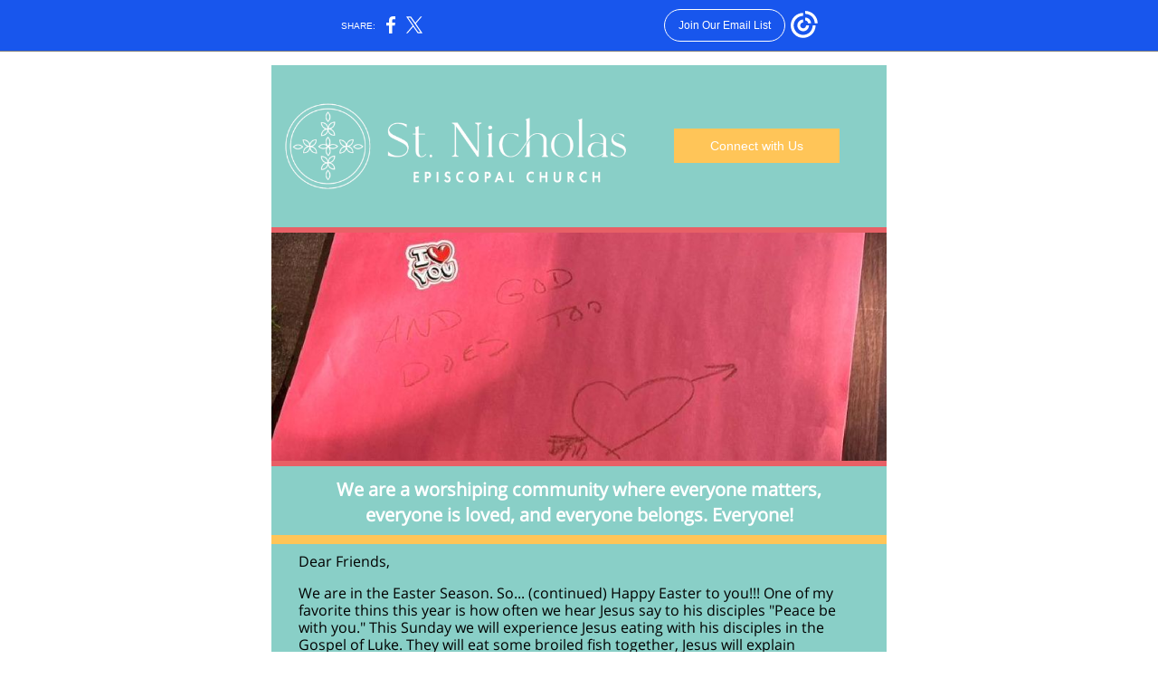

--- FILE ---
content_type: text/html; charset=utf-8
request_url: https://myemail-api.constantcontact.com/St--Nick-News---April-11--2024.html?soid=1133951845965&aid=dzk56GChEnk
body_size: 11138
content:
<!DOCTYPE html><html xmlns:fb="https://www.facebook.com/2008/fbml" lang="en-US"><head><meta property="og:title" content="St. Nick News - April 11, 2024"><meta property="og:site_name" content="St. Nicholas Episcopal Church"><meta property="og:type" content="article"><meta property="og:image" content="https://files.constantcontact.com/d460cc40801/92e02323-aa66-413b-b6cf-b5f46c1e9002.png"><meta property="og:image" content="https://files.constantcontact.com/d460cc40801/d0c7224e-0ea8-4c6a-a0fe-e778fd6a2cc7.jpg"><meta property="og:image" content="https://files.constantcontact.com/d460cc40801/f65d994b-73c6-48c9-9481-7736fb5566b4.jpg"><meta property="og:image" content="https://files.constantcontact.com/d460cc40801/6aa17ee4-6923-4eb9-8644-412951d59d9e.jpg"><meta property="og:image" content="https://files.constantcontact.com/d460cc40801/0e089caf-3bd7-407c-b2af-d300dfdd6666.jpg"><meta property="og:image" content="https://files.constantcontact.com/d460cc40801/5c5c4580-d44d-4b15-846b-4bad361547f7.jpg"><meta property="og:image" content="https://files.constantcontact.com/d460cc40801/ed895dc2-f540-4e57-9b22-a921c7d06f31.jpg"><meta property="og:image" content="https://files.constantcontact.com/d460cc40801/cc5e7acd-3cc7-4b33-9299-0beca94daf1d.jpg"><meta property="og:image" content="https://files.constantcontact.com/d460cc40801/a195807d-6f97-4596-969b-b440e7be2b52.png"><meta property="og:image" content="https://files.constantcontact.com/d460cc40801/16e2a808-3b06-4c52-9a38-be0fc4b214f2.jpg"><meta property="og:image" content="https://files.constantcontact.com/d460cc40801/838ef362-6bd0-4501-a37d-fbfbd5d6ac11.png"><meta property="og:image" content="https://files.constantcontact.com/d460cc40801/cf965095-33a6-4d50-90ba-9dd5a042a7a6.png"><meta property="og:image" content="https://files.constantcontact.com/d460cc40801/558c995b-46e3-4d3a-953e-0e80d829f4bc.png"><meta property="og:image" content="https://files.constantcontact.com/d460cc40801/6a3632a6-eb09-490e-a0a7-0091e5e70c71.png"><meta property="og:image" content="https://files.constantcontact.com/d460cc40801/8f9f2fb2-4193-43cc-88fa-6e6942b9a809.png"><meta property="og:image" content="https://files.constantcontact.com/d460cc40801/58f2f795-b69b-47ab-9fe0-3e10f4742fed.png"><meta property="og:image" content="https://files.constantcontact.com/d460cc40801/f6940d9c-ca60-4e16-b168-3f0736e8eb0f.png"><meta property="og:image" content="https://files.constantcontact.com/d460cc40801/7c08a86c-9597-4e03-8161-0daaff6dcb49.png"><meta property="og:image" content="https://files.constantcontact.com/d460cc40801/5e5fe1fa-8d73-484f-8e2d-c56f6c81b3a0.png"><meta property="og:image" content="https://files.constantcontact.com/d460cc40801/75beb8c7-03c9-4962-8e63-e89a0f45fbd3.jpg"><meta property="og:image" content="https://files.constantcontact.com/d460cc40801/57a1aaaa-1d01-4652-a157-21dfb7f98622.jpg"><meta property="og:image" content="https://files.constantcontact.com/d460cc40801/01b63a58-bb95-4c17-893c-a479463451fa.png"><meta property="og:image" content="https://files.constantcontact.com/d460cc40801/0b30099a-f4a4-41dc-9d6c-09a1aecb18c3.jpg"><meta property="og:image" content="https://files.constantcontact.com/d460cc40801/715b079d-8053-46fd-947b-75ec821b14bc.jpg"><meta property="og:image" content="https://files.constantcontact.com/d460cc40801/760408d9-8a3d-4006-bcee-5a9ce8c11d1d.jpg"><meta property="og:image" content="https://files.constantcontact.com/d460cc40801/3853237a-6e9e-46f9-ad33-4a8f53d2e1c7.jpg"><meta property="og:image" content="https://files.constantcontact.com/d460cc40801/5bd7bf8b-ad7c-49de-b5cd-9ba8b37ab991.jpg"><meta property="og:image" content="https://files.constantcontact.com/d460cc40801/81fd3931-09b0-40fc-8df3-2b2a75880b54.jpg"><meta property="og:image" content="https://files.constantcontact.com/d460cc40801/c1d91c5a-6e70-48e4-809b-023773ee3e50.jpg"><meta property="og:image" content="https://files.constantcontact.com/d460cc40801/e451ebca-395c-494a-91fe-4399d80b560d.jpg"><meta property="og:image" content="https://files.constantcontact.com/d460cc40801/41568369-0923-43ef-91f6-765ca9faa62e.jpg"><meta property="og:image" content="https://files.constantcontact.com/d460cc40801/db9bb3f5-64f3-4806-80ed-37e4e1a47583.jpg"><meta property="og:image" content="https://files.constantcontact.com/d460cc40801/6265ecd5-1a15-4e90-a70c-5e9a1c0f4d3b.jpg"><meta property="og:image" content="https://files.constantcontact.com/d460cc40801/05c35b28-0517-4f07-8b73-e96ce04a872b.jpg"><meta property="og:image" content="https://imgssl.constantcontact.com/letters/images/1101116784221/S.gif"><meta property="og:image" content="https://imgssl.constantcontact.com/letters/images/1101116784221/S.gif"><meta property="og:image" content="https://imgssl.constantcontact.com/letters/images/1101116784221/S.gif"><meta property="og:image" content="https://imgssl.constantcontact.com/letters/images/1101116784221/S.gif"><meta property="og:image" content="https://imgssl.constantcontact.com/letters/images/1101116784221/S.gif"><meta property="og:image" content="https://imgssl.constantcontact.com/letters/images/sys/S.gif"><meta property="og:image" content="https://imgssl.constantcontact.com/letters/images/1101116784221/S.gif"><meta property="og:image" content="https://imgssl.constantcontact.com/letters/images/sys/S.gif"><meta property="og:image" content="https://imgssl.constantcontact.com/letters/images/1101116784221/S.gif"><meta property="og:image" content="https://imgssl.constantcontact.com/letters/images/1101116784221/S.gif"><meta property="og:image" content="https://imgssl.constantcontact.com/letters/images/CPE/SocialIcons/circles/circleColor_Facebook.png"><meta property="og:image" content="https://imgssl.constantcontact.com/letters/images/CPE/SocialIcons/circles/circleColor_Twitter.png"><meta property="og:image" content="https://imgssl.constantcontact.com/letters/images/CPE/SocialIcons/circles/circleColor_Instagram.png"><meta property="og:image" content="https://imgssl.constantcontact.com/letters/images/CTCTFooter/Logo_Blue_Orange_2022.png"><meta property="twitter:image" content="https://files.constantcontact.com/d460cc40801/92e02323-aa66-413b-b6cf-b5f46c1e9002.png"><meta property="og:description" content="Easter Season       Connect with Us   We are a worshiping community where everyone matters, everyone is loved, and everyone belongs. Everyone!   Dear Friends, We are in the Easter Season. So... (conti">  <meta http-equiv="Content-Type" content="text/html; charset=utf-8"> <meta name="viewport" content="width=device-width, initial-scale=1, maximum-scale=1">   <style type="text/css" data-premailer="ignore"> 
@media only screen and (max-width:480px) { .footer-main-width { width: 100% !important; }  .footer-mobile-hidden { display: none !important; }  .footer-mobile-hidden { display: none !important; }  .footer-column { display: block !important; }  .footer-mobile-stack { display: block !important; }  .footer-mobile-stack-padding { padding-top: 3px; } } 
/* IE: correctly scale images with w/h attbs */ img { -ms-interpolation-mode: bicubic; } 
.layout { min-width: 100%; } 
table { table-layout: fixed; } .shell_outer-row { table-layout: auto; } 
/* Gmail/Web viewport fix */ u + .body .shell_outer-row { width: 700px; } 
@media screen {  @font-face { font-family: 'Lato'; font-style: normal; font-weight: 400; src: local('Lato Regular'), local('Lato-Regular'), url(https://fonts.gstatic.com/s/lato/v14/S6uyw4BMUTPHjx4wXiWtFCc.woff2) format('woff2'); unicode-range: U+0000-00FF, U+0131, U+0152-0153, U+02C6, U+02DA, U+02DC, U+2000-206F, U+2074, U+20AC, U+2212, U+2215; }  @font-face { font-family: 'Open Sans'; font-style: normal; font-weight: 400; src: local('Open Sans Regular'), local('OpenSans-Regular'), url(https://fonts.gstatic.com/s/opensans/v15/mem8YaGs126MiZpBA-UFVZ0bf8pkAg.woff2) format('woff2'); unicode-range: U+0000-00FF, U+0131, U+0152-0153, U+02C6, U+02DA, U+02DC, U+2000-206F, U+2074, U+20AC, U+2212, U+2215; }  @font-face { font-family: 'Lobster Two'; font-style: normal; font-weight: 400; src: local('Lobster Two'), local('LobsterTwo'), url(https://fonts.gstatic.com/s/lobstertwo/v11/BngMUXZGTXPUvIoyV6yN5-fN5qWr4xCC.woff2) format('woff2'); unicode-range: U+0000-00FF, U+0131, U+0152-0153, U+02C6, U+02DA, U+02DC, U+2000-206F, U+2074, U+20AC, U+2212, U+2215; }  }  /* LIST AND p STYLE OVERRIDES */ .text .text_content-cell p { margin: 0; padding: 0; margin-bottom: 0; } .text .text_content-cell ul, .text .text_content-cell ol { padding: 0; margin: 0 0 0 40px; } .text .text_content-cell li { padding: 0; margin: 0; /* line-height: 1.2; Remove after testing */ } /* Text Link Style Reset */ a { text-decoration: underline; } /* iOS: Autolink styles inherited */ a[x-apple-data-detectors] { text-decoration: underline !important; font-size: inherit !important; font-family: inherit !important; font-weight: inherit !important; line-height: inherit !important; color: inherit !important; } /* FF/Chrome: Smooth font rendering */ .text .text_content-cell { -webkit-font-smoothing: antialiased; -moz-osx-font-smoothing: grayscale; } 
</style> <!--[if gte mso 9]> <style id="ol-styles"> 
/* OUTLOOK-SPECIFIC STYLES */ li { text-indent: -1em; padding: 0; margin: 0; /* line-height: 1.2; Remove after testing */ } ul, ol { padding: 0; margin: 0 0 0 40px; } p { margin: 0; padding: 0; margin-bottom: 0; } 
</style> <![endif]-->  <style>@media only screen and (max-width:480px) {
.button_content-cell {
padding-top: 10px !important; padding-right: 20px !important; padding-bottom: 10px !important; padding-left: 20px !important;
}
.button_border-row .button_content-cell {
padding-top: 10px !important; padding-right: 20px !important; padding-bottom: 10px !important; padding-left: 20px !important;
}
.column .content-padding-horizontal {
padding-left: 20px !important; padding-right: 20px !important;
}
.layout .column .content-padding-horizontal .content-padding-horizontal {
padding-left: 0px !important; padding-right: 0px !important;
}
.layout .column .content-padding-horizontal .block-wrapper_border-row .content-padding-horizontal {
padding-left: 20px !important; padding-right: 20px !important;
}
.dataTable {
overflow: auto !important;
}
.dataTable .dataTable_content {
width: auto !important;
}
.image--mobile-scale .image_container img {
width: auto !important;
}
.image--mobile-center .image_container img {
margin-left: auto !important; margin-right: auto !important;
}
.image.image--float-left {
float: none !important;
}
.image.image--float-right {
float: none !important;
}
.layout-margin .layout-margin_cell {
padding: 0px 20px !important;
}
.layout-margin--uniform .layout-margin_cell {
padding: 20px 20px !important;
}
.scale {
width: 100% !important;
}
.stack {
display: block !important; box-sizing: border-box;
}
.hide {
display: none !important;
}
u + .body .shell_outer-row {
width: 100% !important;
}
.socialFollow_container {
text-align: center !important;
}
.text .text_content-cell {
font-size: 16px !important;
}
.text .text_content-cell h1 {
font-size: 24px !important;
}
.text .text_content-cell h2 {
font-size: 20px !important;
}
.text .text_content-cell h3 {
font-size: 20px !important;
}
.text--sectionHeading .text_content-cell {
font-size: 24px !important;
}
.text--heading .text_content-cell {
font-size: 24px !important;
}
.text--feature .text_content-cell h2 {
font-size: 20px !important;
}
.text--articleHeading .text_content-cell {
font-size: 20px !important;
}
.text--article .text_content-cell h3 {
font-size: 20px !important;
}
.text--featureHeading .text_content-cell {
font-size: 20px !important;
}
.text--feature .text_content-cell h3 {
font-size: 20px !important;
}
.text--dataTable .text_content-cell .dataTable .dataTable_content-cell {
font-size: 12px !important;
}
.text--dataTable .text_content-cell .dataTable th.dataTable_content-cell {
font-size: px !important;
}
}
</style>
<title>St. Nick News - April 11, 2024</title><script type="text/javascript">
var __plink_targets = {
"linkedin.post": "https://s.rs6.net/t?sid=1133951845965&e=dzk56GChEnk&c=4&r=1",
"addthis.share": "https://s.rs6.net/t?sid=1133951845965&e=dzk56GChEnk&c=5&r=1",
"facebook.like": "https://s.rs6.net/t?sid=1133951845965&e=dzk56GChEnk&c=2&r=0",
"twitter.tweet": "https://s.rs6.net/t?sid=1133951845965&e=dzk56GChEnk&c=3&r=1",
"x.tweet": "https://s.rs6.net/t?sid=1133951845965&e=dzk56GChEnk&c=3&r=1",
"facebook.share": "https://s.rs6.net/t?sid=1133951845965&e=dzk56GChEnk&c=1&r=1",
"facebook.send": "https://s.rs6.net/t?sid=1133951845965&e=dzk56GChEnk&c=6&r=0",
"permalink.view": "https://s.rs6.net/t?sid=1133951845965&e=dzk56GChEnk&c=0&r=0"
};
</script>
<script type="text/javascript" src="https://myemail-op.constantcontact.com/page/js/campaignPage.js?soid=nsbymcabb&visitorHost=https%3A%2F%2Fvisitor.constantcontact.com&pageName=St.%20Nick%20News%20-%20April%2011%2C%202024"></script>
</head> <body class="body template template--en-US" data-template-version="1.38.0" data-canonical-name="CPE-PT16201" lang="en-US" align="center" style="-ms-text-size-adjust: 100%; -webkit-text-size-adjust: 100%; min-width: 100%; width: 100%; margin: 0px; padding: 0px;"> <div id="preheader" style="color: transparent; display: none; font-size: 1px; line-height: 1px; max-height: 0px; max-width: 0px; opacity: 0; overflow: hidden;"><span data-entity-ref="preheader">Easter Season</span></div> <div id="tracking-image" style="color: transparent; display: none; font-size: 1px; line-height: 1px; max-height: 0px; max-width: 0px; opacity: 0; overflow: hidden;"></div> <div class="shell" lang="en-US" style="background-color: #FFFFFF;">  <table class="shell_panel-row" width="100%" border="0" cellpadding="0" cellspacing="0" style="background-color: #FFFFFF;" bgcolor="#FFFFFF"> <tbody><tr class=""> <td class="shell_panel-cell" style="" align="center" valign="top"> <table class="shell_width-row scale" style="width: 700px;" align="center" border="0" cellpadding="0" cellspacing="0"> <tbody><tr> <td class="shell_width-cell" style="padding: 15px 10px;" align="center" valign="top"> <table class="shell_content-row" width="100%" align="center" border="0" cellpadding="0" cellspacing="0"> <tbody><tr> <td class="shell_content-cell" style="border-radius: 0px; background-color: #FFFFFF; padding: 0; border: 0px solid #e85f65;" align="center" valign="top" bgcolor="#FFFFFF"> <table class="layout layout--1-column" style="table-layout: fixed;" width="100%" border="0" cellpadding="0" cellspacing="0"> <tbody><tr></tr> </tbody></table> <table class="layout layout--2-column" style="background-color: #89CFC7; table-layout: fixed;" width="100%" border="0" cellpadding="0" cellspacing="0" bgcolor="#89CFC7"> <tbody><tr> <td class="column column--1 scale stack" style="width: 60%;" align="center" valign="top">
<div class="spacer" style="line-height: 30px; height: 30px;"> </div>
<table class="image image--padding-vertical image--mobile-scale image--mobile-center" width="100%" border="0" cellpadding="0" cellspacing="0"> <tbody><tr> <td class="image_container" align="center" valign="top" style="padding-top: 10px; padding-bottom: 10px;"> <a href="https://stnickshillcountry.org/" data-trackable="true"><img data-image-content="" class="image_content" width="381" src="https://files.constantcontact.com/d460cc40801/92e02323-aa66-413b-b6cf-b5f46c1e9002.png" alt="" style="display: block; height: auto; max-width: 100%;"></a> </td> </tr> </tbody></table> <div class="spacer" style="height: 30px; line-height: 30px;"> </div>
</td>  <td class="column column--2 scale stack" style="width: 40%;" align="center" valign="top">
<div class="spacer" style="line-height: 60px; height: 60px;"> </div> <table class="button button--padding-vertical" width="100%" border="0" cellpadding="0" cellspacing="0" style="table-layout: fixed;"> <tbody><tr> <td class="button_container content-padding-horizontal" align="center" style="padding: 10px 30px 10px 15px;">    <table class="button_content-row" style="background-color: #FFC558; width: inherit; border-radius: 0px; border-spacing: 0; border: none;" border="0" cellpadding="0" cellspacing="0" bgcolor="#FFC558"> <tbody><tr> <td class="button_content-cell" style="padding: 10px 40px;" align="center"> <a class="button_link" href="https://stnickshillcountry.org/connect/" target="_blank" data-trackable="true" style="color: #FFFFFF; font-family: Arial,Verdana,Helvetica,sans-serif; font-size: 14px; word-wrap: break-word; text-decoration: none;">Connect with Us</a> </td> </tr> </tbody></table>    </td> </tr> </tbody></table>   <div class="spacer" style="line-height: 10px; height: 10px;"> </div>
</td> </tr> </tbody></table> <table class="layout layout--1-column" style="background-color: #004048; table-layout: fixed;" width="100%" border="0" cellpadding="0" cellspacing="0" bgcolor="#004048"> <tbody><tr> <td class="column column--1 scale stack" style="width: 100%;" align="center" valign="top">
<table class="divider" width="100%" cellpadding="0" cellspacing="0" border="0"> <tbody><tr> <td class="divider_container" style="padding-top: 0px; padding-bottom: 0px;" width="100%" align="center" valign="top"> <table class="divider_content-row" style="width: 100%; height: 1px;" cellpadding="0" cellspacing="0" border="0"> <tbody><tr> <td class="divider_content-cell" style="padding-bottom: 5px; height: 1px; line-height: 1px; background-color: #E86066; border-bottom-width: 0px;" height="1" align="center" bgcolor="#E86066"> <img alt="" width="5" height="1" border="0" hspace="0" vspace="0" src="https://imgssl.constantcontact.com/letters/images/1101116784221/S.gif" style="display: block; height: 1px; width: 5px;"> </td> </tr> </tbody></table> </td> </tr> </tbody></table> </td> </tr> </tbody></table> <table class="layout layout--1-column" style="background-color: #E85F65; table-layout: fixed;" width="100%" border="0" cellpadding="0" cellspacing="0" bgcolor="#E85F65"> <tbody><tr> <td class="column column--1 scale stack" style="width: 100%;" align="center" valign="top">
<table class="image image--mobile-scale image--mobile-center" width="100%" border="0" cellpadding="0" cellspacing="0"> <tbody><tr> <td class="image_container" align="center" valign="top"> <a href="https://stnickshillcountry.org/" data-trackable="true"><img data-image-content="" class="image_content" width="680" src="https://files.constantcontact.com/d460cc40801/d0c7224e-0ea8-4c6a-a0fe-e778fd6a2cc7.jpg" alt="" style="display: block; height: auto; max-width: 100%;"></a> </td> </tr> </tbody></table> </td> </tr> </tbody></table> <table class="layout layout--1-column" style="table-layout: fixed;" width="100%" border="0" cellpadding="0" cellspacing="0"> <tbody><tr> <td class="column column--1 scale stack" style="width: 100%;" align="center" valign="top">
<table class="divider" width="100%" cellpadding="0" cellspacing="0" border="0"> <tbody><tr> <td class="divider_container" style="padding-top: 0px; padding-bottom: 0px;" width="100%" align="center" valign="top"> <table class="divider_content-row" style="width: 100%; height: 1px;" cellpadding="0" cellspacing="0" border="0"> <tbody><tr> <td class="divider_content-cell" style="padding-bottom: 5px; height: 1px; line-height: 1px; background-color: #E86066; border-bottom-width: 0px;" height="1" align="center" bgcolor="#E86066"> <img alt="" width="5" height="1" border="0" hspace="0" vspace="0" src="https://imgssl.constantcontact.com/letters/images/1101116784221/S.gif" style="display: block; height: 1px; width: 5px;"> </td> </tr> </tbody></table> </td> </tr> </tbody></table> </td> </tr> </tbody></table> <table class="layout layout--feature layout--1-column" style="background-color: #89CFC7; table-layout: fixed;" width="100%" border="0" cellpadding="0" cellspacing="0" bgcolor="#89CFC7"> <tbody><tr> <td class="column column--1 scale stack" style="width: 100%;" align="center" valign="top">
<table class="text text--sectionHeading text--padding-vertical" width="100%" border="0" cellpadding="0" cellspacing="0" style="table-layout: fixed;"> <tbody><tr> <td class="text_content-cell content-padding-horizontal" style="text-align: center; font-family: Open Sans,sans-serif; color: #ffffff; font-size: 24px; line-height: 1.2; display: block; word-wrap: break-word; padding: 10px 30px;" align="center" valign="top"><div><div>
<span style="font-size: 20px; font-weight: bold;">We are a worshiping&nbsp;community where everyone matters, everyone is loved, and everyone belongs.</span><span style="font-size: 20px;">&nbsp;</span><span style="font-size: 20px; font-weight: bold;">Everyone!</span>
</div></div></td> </tr> </tbody></table> </td> </tr> </tbody></table> <table class="layout layout--1-column" style="background-color: #FFC558; table-layout: fixed;" width="100%" border="0" cellpadding="0" cellspacing="0" bgcolor="#FFC558"> <tbody><tr> <td class="column column--1 scale stack" style="width: 100%;" align="center" valign="top"><div class="spacer" style="line-height: 10px; height: 10px;"> </div></td> </tr> </tbody></table> <table class="layout layout--1-column" style="table-layout: fixed;" width="100%" border="0" cellpadding="0" cellspacing="0"> <tbody><tr></tr> </tbody></table> <table class="layout layout--1-column" style="background-color: #89CFC7; table-layout: fixed;" width="100%" border="0" cellpadding="0" cellspacing="0" bgcolor="#89CFC7"> <tbody><tr> <td class="column column--1 scale stack" style="width: 100%;" align="center" valign="top">
<table class="text text--padding-vertical" width="100%" border="0" cellpadding="0" cellspacing="0" style="table-layout: fixed;"> <tbody><tr> <td class="text_content-cell content-padding-horizontal" style="line-height: 1.2; text-align: left; font-family: Open Sans,sans-serif; color: #2e2f2f; font-size: 14px; display: block; word-wrap: break-word; padding: 10px 30px;" align="left" valign="top">
<p style="margin: 0;"><span style="font-size: 16px; color: rgb(0, 0, 0); font-family: &quot;Open Sans&quot;, sans-serif;">Dear Friends, </span></p>
<p style="margin: 0;"><br></p>
<p style="margin: 0;"><span style="font-size: 16px; color: rgb(0, 0, 0); font-family: &quot;Open Sans&quot;, sans-serif;">We are in the Easter Season.  So... (continued) Happy Easter to you!!!  One of my favorite thins this year is how often we hear Jesus say to his disciples "Peace be with you."  This Sunday we will experience Jesus eating with his disciples in the Gospel of Luke.  They will eat some broiled fish together, Jesus will explain scriptures to them and he begins his time with them saying, "Peace be with you."  </span></p>
<p style="margin: 0;"><br></p>
<p style="margin: 0;"><span style="font-size: 16px; color: rgb(0, 0, 0); font-family: &quot;Open Sans&quot;, sans-serif;">Jesus often offers peace, reassuring his disciples when they are afraid, facing challenges, or in need of encouragement.  I believe Jesus still shows up today and bids us peace. Just as in the Gospels, it often happens as we gather for meals together.  Sometimes it is an impromptu dinner or lunch with friends where you find yourself laughing and catching up on life.  Jesus shows up in the conversation and your heart is filled with peace because two or three of you are gathered.  </span></p>
<p style="margin: 0;"><br></p>
<p style="margin: 0;"><span style="font-size: 16px; color: rgb(0, 0, 0); font-family: &quot;Open Sans&quot;, sans-serif;">This past week Jesus showed up in a tangible way during Dinner Church.  Dinner Church is our Wednesday night dinner gathering where we come together to have informal prayers and communion in the form of a collective and corporate mea usually around a theme.  All ages come together to set-up,  clean-up, eat, drink, laugh, talk, pray, and play.  This past week our younger members in our community of faith led us in the teacher, prayers, and in helping us make homemade pizzas.  </span></p>
<p style="margin: 0;"><br></p>
<p style="margin: 0;"><span style="font-size: 16px; color: rgb(0, 0, 0); font-family: &quot;Open Sans&quot;, sans-serif;">Through this time together, my eyes were opened in new ways to our scriptures.  I experienced Colossians Chapter three verse 12 through the eyes of our community - </span><span style="font-size: 16px; color: rgb(0, 0, 0); font-family: &quot;Open Sans&quot;, sans-serif; font-style: italic;">T</span><span style="color: rgb(0, 0, 0); font-size: 16px; font-style: italic;">herefore, as God’s chosen people, holy and dearly loved, clothe yourselves with compassion, kindness, humility,&nbsp;gentleness and patience. </span><span style="color: rgb(0, 0, 0); font-size: 16px;">I loved watching our youngsters clothe themselves with kindness and humility as they asked everyone's names and tried to match people with pizza orders. I loved the patience from the folks waiting for their turn to make pizza and for them to cook.  I loved watching our community encourage the kids in their leadership as they made placemats reminding us to love God and led the prayers for dinner. </span></p>
<p style="margin: 0;"><br></p>
<p style="margin: 0;"><span style="color: rgb(0, 0, 0); font-size: 16px;">Surely this was the peace Jesus was sharing.  A space and place where everyone is empowered to be a loving leader.  A space and place where everyone is empowered to be a servant one to another - helping and loving each other with compassion and gentleness.  A space and place where the community comes together to care for one another in such a way that God's presence is known in and through the love of Jesus.  </span></p>
<p style="margin: 0;"><br></p>
<p style="margin: 0;"><span style="color: rgb(0, 0, 0); font-size: 16px;">That is my dream for us at St. Nick's.  That is God's dream for us at St. Nick's.  Our vision is to be a worshiping community - a place and space where... </span></p>
<p style="text-align: center; margin: 0;" align="center"><span style="color: rgb(0, 0, 0); font-size: 16px;">Everyone Matters. </span></p>
<p style="text-align: center; margin: 0;" align="center"><span style="color: rgb(0, 0, 0); font-size: 16px;">Everyone is Loved. </span></p>
<p style="text-align: center; margin: 0;" align="center"><span style="color: rgb(0, 0, 0); font-size: 16px;">Everyone Belongs. </span></p>
<p style="text-align: center; margin: 0;" align="center"><span style="color: rgb(0, 0, 0); font-size: 16px;">and</span></p>
<p style="text-align: center; margin: 0;" align="center"><span style="color: rgb(0, 0, 0); font-size: 16px;">Everyone is Empowered. </span></p>
<p style="margin: 0;"><br></p>
<p style="margin: 0;"><span style="color: rgb(0, 0, 0); font-size: 16px;">I pray that God will open our eyes to the moments when Jesus shows up and bids us peace through one another.  I pray that God will open our eyes to see God's vision alive and thriving here at St. Nicholas through all ages and all God's beloved people. </span></p>
<p style="margin: 0;"><br></p>
<p style="margin: 0;"><span style="color: rgb(0, 0, 0); font-size: 16px;">Thank you for being part of this community - you are making God's vision of peace, joy and love come true. </span></p>
<p style="margin: 0;"><br></p>
<p style="margin: 0;"><span style="font-size: 16px; color: rgb(0, 0, 0); font-family: &quot;Open Sans&quot;, sans-serif;">God’s</span><span style="font-size: 16px; color: rgb(0, 0, 0); font-family: &quot;Open Sans&quot;, sans-serif; font-style: italic;"> </span><span style="font-size: 16px; color: rgb(0, 0, 0); font-family: &quot;Open Sans&quot;, sans-serif;">Peace, Love, and Blessings,</span></p>
<p style="margin: 0;"><span style="font-size: 16px; color: rgb(0, 0, 0); font-style: italic; font-family: &quot;Open Sans&quot;, sans-serif;">Beth+</span></p>
</td> </tr> </tbody></table> </td> </tr> </tbody></table> <table class="layout layout--3-column" style="table-layout: fixed;" width="100%" border="0" cellpadding="0" cellspacing="0"> <tbody><tr> <td class="column column--1 scale stack" style="width: 33%;" align="center" valign="top">
<table class="image image--padding-vertical image--mobile-scale image--mobile-center" width="100%" border="0" cellpadding="0" cellspacing="0"> <tbody><tr> <td class="image_container content-padding-horizontal" align="center" valign="top" style="padding: 10px 0px 10px 30px;"> <img data-image-content="" class="image_content" width="160" src="https://files.constantcontact.com/d460cc40801/f65d994b-73c6-48c9-9481-7736fb5566b4.jpg" alt="" style="display: block; height: auto; max-width: 100%;"> </td> </tr> </tbody></table> </td>  <td class="column column--2 scale stack" style="width: 33%;" align="center" valign="top">
<table class="image image--padding-vertical image--mobile-scale image--mobile-center" width="100%" border="0" cellpadding="0" cellspacing="0"> <tbody><tr> <td class="image_container content-padding-horizontal" align="center" valign="top" style="padding: 10px 15px;"> <img data-image-content="" class="image_content" width="160" src="https://files.constantcontact.com/d460cc40801/6aa17ee4-6923-4eb9-8644-412951d59d9e.jpg" alt="" style="display: block; height: auto; max-width: 100%;"> </td> </tr> </tbody></table> </td>  <td class="column column--3 scale stack" style="width: 33%;" align="center" valign="top">
<table class="image image--padding-vertical image--mobile-scale image--mobile-center" width="100%" border="0" cellpadding="0" cellspacing="0"> <tbody><tr> <td class="image_container content-padding-horizontal" align="center" valign="top" style="padding: 10px 30px 10px 0px;"> <img data-image-content="" class="image_content" width="160" src="https://files.constantcontact.com/d460cc40801/0e089caf-3bd7-407c-b2af-d300dfdd6666.jpg" alt="" style="display: block; height: auto; max-width: 100%;"> </td> </tr> </tbody></table> </td> </tr> </tbody></table> <table class="layout layout--3-column" style="table-layout: fixed;" width="100%" border="0" cellpadding="0" cellspacing="0"> <tbody><tr> <td class="column column--1 scale stack" style="width: 33%;" align="center" valign="top">
<table class="image image--padding-vertical image--mobile-scale image--mobile-center" width="100%" border="0" cellpadding="0" cellspacing="0"> <tbody><tr> <td class="image_container content-padding-horizontal" align="center" valign="top" style="padding: 10px 0px 10px 30px;"> <img data-image-content="" class="image_content" width="160" src="https://files.constantcontact.com/d460cc40801/5c5c4580-d44d-4b15-846b-4bad361547f7.jpg" alt="" style="display: block; height: auto; max-width: 100%;"> </td> </tr> </tbody></table> </td>  <td class="column column--2 scale stack" style="width: 33%;" align="center" valign="top">
<table class="image image--padding-vertical image--mobile-scale image--mobile-center" width="100%" border="0" cellpadding="0" cellspacing="0"> <tbody><tr> <td class="image_container content-padding-horizontal" align="center" valign="top" style="padding: 10px 15px;"> <img data-image-content="" class="image_content" width="160" src="https://files.constantcontact.com/d460cc40801/ed895dc2-f540-4e57-9b22-a921c7d06f31.jpg" alt="" style="display: block; height: auto; max-width: 100%;"> </td> </tr> </tbody></table> </td>  <td class="column column--3 scale stack" style="width: 33%;" align="center" valign="top">
<table class="image image--padding-vertical image--mobile-scale image--mobile-center" width="100%" border="0" cellpadding="0" cellspacing="0"> <tbody><tr> <td class="image_container content-padding-horizontal" align="center" valign="top" style="padding: 10px 30px 10px 0px;"> <img data-image-content="" class="image_content" width="160" src="https://files.constantcontact.com/d460cc40801/cc5e7acd-3cc7-4b33-9299-0beca94daf1d.jpg" alt="" style="display: block; height: auto; max-width: 100%;"> </td> </tr> </tbody></table> </td> </tr> </tbody></table> <table class="layout layout--1-column" style="table-layout: fixed;" width="100%" border="0" cellpadding="0" cellspacing="0"> <tbody><tr> <td class="column column--1 scale stack" style="width: 100%;" align="center" valign="top"><div class="spacer" style="line-height: 10px; height: 10px;"> </div></td> </tr> </tbody></table> <table class="layout layout--1-column" style="table-layout: fixed;" width="100%" border="0" cellpadding="0" cellspacing="0"> <tbody><tr> <td class="column column--1 scale stack" style="width: 100%;" align="center" valign="top">
<table class="divider" width="100%" cellpadding="0" cellspacing="0" border="0"> <tbody><tr> <td class="divider_container" style="padding-top: 0px; padding-bottom: 0px;" width="100%" align="center" valign="top"> <table class="divider_content-row" style="width: 100%; height: 1px;" cellpadding="0" cellspacing="0" border="0"> <tbody><tr> <td class="divider_content-cell" style="padding-bottom: 5px; background-color: #E85F65; height: 1px; line-height: 1px; border-bottom-width: 0px;" height="1" align="center" bgcolor="#E85F65"> <img alt="" width="5" height="1" border="0" hspace="0" vspace="0" src="https://imgssl.constantcontact.com/letters/images/1101116784221/S.gif" style="display: block; height: 1px; width: 5px;"> </td> </tr> </tbody></table> </td> </tr> </tbody></table> </td> </tr> </tbody></table> <table class="layout layout--heading layout--1-column" style="background-color: #004048; table-layout: fixed;" width="100%" border="0" cellpadding="0" cellspacing="0" bgcolor="#004048"> <tbody><tr> <td class="column column--1 scale stack" style="width: 100%;" align="center" valign="top">
<table class="text text--heading text--padding-vertical" width="100%" border="0" cellpadding="0" cellspacing="0" style="table-layout: fixed;"> <tbody><tr> <td class="text_content-cell content-padding-horizontal" style="text-align: center; font-family: Verdana,Geneva,sans-serif; color: #EFAD00; font-size: 24px; line-height: 1.2; display: block; word-wrap: break-word; font-weight: bold; padding: 10px 30px;" align="center" valign="top"><p style="margin: 0;"><span style="color: rgb(255, 255, 255);">This Sunday at St. Nick's</span></p></td> </tr> </tbody></table> </td> </tr> </tbody></table> <table class="layout layout--2-column" style="table-layout: fixed;" width="100%" border="0" cellpadding="0" cellspacing="0"> <tbody><tr> <td class="column column--1 scale stack" style="width: 50%;" align="center" valign="top">
<table class="image image--padding-vertical image--mobile-scale image--mobile-center" width="100%" border="0" cellpadding="0" cellspacing="0"> <tbody><tr> <td class="image_container content-padding-horizontal" align="center" valign="top" style="padding: 10px 15px 10px 30px;"> <img data-image-content="" class="image_content" width="275" src="https://files.constantcontact.com/d460cc40801/a195807d-6f97-4596-969b-b440e7be2b52.png" alt="" style="display: block; height: auto; max-width: 100%;"> </td> </tr> </tbody></table> </td>  <td class="column column--2 scale stack" style="width: 50%;" align="center" valign="top">
<table class="text text--article text--padding-vertical" width="100%" border="0" cellpadding="0" cellspacing="0" style="table-layout: fixed;"> <tbody><tr> <td class="text_content-cell content-padding-horizontal" style="text-align: left; font-family: Open Sans,sans-serif; color: #2e2f2f; font-size: 14px; line-height: 1.2; display: block; word-wrap: break-word; padding: 10px 30px 10px 15px;" align="left" valign="top">
<h3 style="font-family: Verdana,Geneva,sans-serif; color: #EFAD00; font-size: 20px; font-weight: bold; margin: 0;">Sunday Worship</h3>
<p style="margin: 0;"><br></p>
<p style="margin: 0;"><span style="font-size: 18px; font-weight: bold;">8:30am worship - Outdoors (Indoors if weather is bad.)﻿</span></p>
<p style="margin: 0;"><br></p>
<p style="margin: 0;"><span style="font-size: 18px; font-weight: bold;">﻿9:30am worship - in the Sanctuary</span></p>
<p style="margin: 0;"><br></p>
<p style="margin: 0;"><span style="font-size: 18px;">We also live stream at 9:30 to&nbsp;</span><a href="https://www.facebook.com/stnickshillcountry" target="_blank" style="font-size: 18px; color: rgb(232, 96, 102); font-weight: bold; text-decoration: none; font-style: normal;">Facebook</a><span style="font-size: 18px;">,&nbsp;</span><a href="https://www.youtube.com/@st.nicholas9163/streams" target="_blank" style="font-size: 18px; color: rgb(232, 96, 102); font-weight: bold; text-decoration: none; font-style: normal;">Youtube</a><span style="font-size: 18px;">,&nbsp;</span><a href="https://www.twitch.tv/stnickshillcountry" target="_blank" style="font-size: 18px; color: rgb(232, 96, 102); font-weight: bold; text-decoration: none; font-style: normal;">Twitch</a><span style="font-size: 18px;">, and&nbsp;</span><a href="https://stnickshillcountry.org/worship/" target="_blank" style="font-size: 18px; color: rgb(232, 96, 102); font-weight: bold; text-decoration: none; font-style: normal;">stnickshillcountry.org</a><span style="font-size: 18px;">.</span></p>
</td> </tr> </tbody></table> </td> </tr> </tbody></table> <table class="layout layout--1-column" style="background-color: #F4F4F4; table-layout: fixed;" width="100%" border="0" cellpadding="0" cellspacing="0" bgcolor="#F4F4F4"> <tbody><tr> <td class="column column--1 scale stack" style="width: 100%;" align="center" valign="top">
<table class="text text--padding-vertical" width="100%" border="0" cellpadding="0" cellspacing="0" style="table-layout: fixed;"> <tbody><tr> <td class="text_content-cell content-padding-horizontal" style="text-align: left; font-family: Open Sans,sans-serif; color: #2e2f2f; font-size: 14px; line-height: 1.2; display: block; word-wrap: break-word; padding: 10px 30px;" align="left" valign="top">
<p style="margin: 0;"><span style="font-size: 18px; color: rgb(232, 95, 101); font-weight: bold;">Sunday, April 14: Third Sunday of Easter</span></p>
<p style="margin: 0;"><br></p>
<p style="margin: 0;"><a href="https://www.episcopalchurch.org/lectionary/easter-3b/" target="_blank" style="font-size: 16px; color: rgb(255, 176, 20); font-weight: bold; text-decoration: none; font-style: normal;">Sunday Scriptures (click here for full scripture readings)</a><span style="font-size: 16px; color: rgb(255, 176, 20); font-weight: bold;">:</span><span style="font-size: 16px; color: rgb(0, 102, 115); font-weight: bold;"> Acts 3:12-19; Psalm 4; 1 John 3:1-7; Luke 24:36b-48</span></p>
<p style="margin: 0;"><br></p>
<p style="margin: 0;"><span style="font-size: 16px; color: rgb(0, 92, 103); font-style: italic; font-weight: bold;">Collect for the 3rd Sunday of Easter: </span></p>
<p style="margin: 0;"><span style="font-size: 16px; color: rgb(0, 92, 103);">O God, whose blessed Son made himself known to his disciples in the breaking of bread: Open the eyes of our faith, that we may behold him in all his redeeming work; who lives and reigns with you, in the unity of the Holy Spirit, one God, now and for ever. </span><span style="font-size: 16px; color: rgb(0, 92, 103); font-weight: bold; font-family: &quot;Open Sans&quot;, sans-serif; font-style: italic;">Amen</span></p>
</td> </tr> </tbody></table> </td> </tr> </tbody></table> <table class="layout layout--1-column" style="table-layout: fixed;" width="100%" border="0" cellpadding="0" cellspacing="0"> <tbody><tr> <td class="column column--1 scale stack" style="width: 100%;" align="center" valign="top"><div class="spacer" style="line-height: 10px; height: 10px;"> </div></td> </tr> </tbody></table> <table class="layout layout--1-column" style="table-layout: fixed;" width="100%" border="0" cellpadding="0" cellspacing="0"> <tbody><tr> <td class="column column--1 scale stack" style="width: 100%;" align="center" valign="top">
<table class="divider" width="100%" cellpadding="0" cellspacing="0" border="0"> <tbody><tr> <td class="divider_container" style="padding-top: 0px; padding-bottom: 0px;" width="100%" align="center" valign="top"> <table class="divider_content-row" style="width: 100%; height: 1px;" cellpadding="0" cellspacing="0" border="0"> <tbody><tr> <td class="divider_content-cell" style="padding-bottom: 5px; background-color: #E85F65; height: 1px; line-height: 1px; border-bottom-width: 0px;" height="1" align="center" bgcolor="#E85F65"> <img alt="" width="5" height="1" border="0" hspace="0" vspace="0" src="https://imgssl.constantcontact.com/letters/images/1101116784221/S.gif" style="display: block; height: 1px; width: 5px;"> </td> </tr> </tbody></table> </td> </tr> </tbody></table> </td> </tr> </tbody></table> <table class="layout layout--1-column" style="background-color: #004048; table-layout: fixed;" width="100%" border="0" cellpadding="0" cellspacing="0" bgcolor="#004048"> <tbody><tr> <td class="column column--1 scale stack" style="width: 100%;" align="center" valign="top">
<table class="text text--heading text--padding-vertical" width="100%" border="0" cellpadding="0" cellspacing="0" style="table-layout: fixed;"> <tbody><tr> <td class="text_content-cell content-padding-horizontal" style="text-align: center; font-family: Verdana,Geneva,sans-serif; color: #EFAD00; font-size: 24px; line-height: 1.2; display: block; word-wrap: break-word; font-weight: bold; padding: 10px 30px;" align="center" valign="top"><p style="margin: 0;"><span style="color: rgb(255, 255, 255);">This Week</span></p></td> </tr> </tbody></table> </td> </tr> </tbody></table> <table class="layout layout--3-column" style="table-layout: fixed;" width="100%" border="0" cellpadding="0" cellspacing="0"> <tbody><tr> <td class="column column--1 scale stack" style="width: 33%;" align="center" valign="top">
<table class="image image--padding-vertical image--mobile-scale image--mobile-center" width="100%" border="0" cellpadding="0" cellspacing="0"> <tbody><tr> <td class="image_container content-padding-horizontal" align="center" valign="top" style="padding: 10px 0px 10px 30px;"> <img data-image-content="" class="image_content" width="197" src="https://files.constantcontact.com/d460cc40801/16e2a808-3b06-4c52-9a38-be0fc4b214f2.jpg" alt="" style="display: block; height: auto; max-width: 100%;"> </td> </tr> </tbody></table> <table class="image image--padding-vertical image--mobile-scale image--mobile-center" width="100%" border="0" cellpadding="0" cellspacing="0"> <tbody><tr> <td class="image_container content-padding-horizontal" align="center" valign="top" style="padding: 10px 0px 10px 30px;"> <img data-image-content="" class="image_content" width="197" src="https://files.constantcontact.com/d460cc40801/838ef362-6bd0-4501-a37d-fbfbd5d6ac11.png" alt="" style="display: block; height: auto; max-width: 100%;"> </td> </tr> </tbody></table> </td>  <td class="column column--2 scale stack" style="width: 33%;" align="center" valign="top">
<table class="image image--padding-vertical image--mobile-scale image--mobile-center" width="100%" border="0" cellpadding="0" cellspacing="0"> <tbody><tr> <td class="image_container content-padding-horizontal" align="center" valign="top" style="padding: 10px 15px;"> <img data-image-content="" class="image_content" width="200" src="https://files.constantcontact.com/d460cc40801/cf965095-33a6-4d50-90ba-9dd5a042a7a6.png" alt="" style="display: block; height: auto; max-width: 100%;"> </td> </tr> </tbody></table> <table class="image image--padding-vertical image--mobile-scale image--mobile-center" width="100%" border="0" cellpadding="0" cellspacing="0"> <tbody><tr> <td class="image_container content-padding-horizontal" align="center" valign="top" style="padding: 10px 15px;"> <img data-image-content="" class="image_content" width="200" src="https://files.constantcontact.com/d460cc40801/558c995b-46e3-4d3a-953e-0e80d829f4bc.png" alt="" style="display: block; height: auto; max-width: 100%;"> </td> </tr> </tbody></table> </td>  <td class="column column--3 scale stack" style="width: 33%;" align="center" valign="top">
<table class="image image--padding-vertical image--mobile-scale image--mobile-center" width="100%" border="0" cellpadding="0" cellspacing="0"> <tbody><tr> <td class="image_container content-padding-horizontal" align="center" valign="top" style="padding: 10px 30px 10px 0px;"> <img data-image-content="" class="image_content" width="200" src="https://files.constantcontact.com/d460cc40801/6a3632a6-eb09-490e-a0a7-0091e5e70c71.png" alt="" style="display: block; height: auto; max-width: 100%;"> </td> </tr> </tbody></table> <table class="image image--padding-vertical image--mobile-scale image--mobile-center" width="100%" border="0" cellpadding="0" cellspacing="0"> <tbody><tr> <td class="image_container content-padding-horizontal" align="center" valign="top" style="padding: 10px 30px 10px 0px;"> <img data-image-content="" class="image_content" width="200" src="https://files.constantcontact.com/d460cc40801/8f9f2fb2-4193-43cc-88fa-6e6942b9a809.png" alt="" style="display: block; height: auto; max-width: 100%;"> </td> </tr> </tbody></table> </td> </tr> </tbody></table> <table class="layout layout--3-column" style="table-layout: fixed;" width="100%" border="0" cellpadding="0" cellspacing="0"> <tbody><tr> <td class="column column--1 scale stack" style="width: 33%;" align="center" valign="top">
<table class="image image--padding-vertical image--mobile-scale image--mobile-center" width="100%" border="0" cellpadding="0" cellspacing="0"> <tbody><tr> <td class="image_container content-padding-horizontal" align="center" valign="top" style="padding: 10px 0px 10px 30px;"> <img data-image-content="" class="image_content" width="197" src="https://files.constantcontact.com/d460cc40801/58f2f795-b69b-47ab-9fe0-3e10f4742fed.png" alt="" style="display: block; height: auto; max-width: 100%;"> </td> </tr> </tbody></table> </td>  <td class="column column--2 scale stack" style="width: 33%;" align="center" valign="top">
<table class="image image--padding-vertical image--mobile-scale image--mobile-center" width="100%" border="0" cellpadding="0" cellspacing="0"> <tbody><tr> <td class="image_container content-padding-horizontal" align="center" valign="top" style="padding: 10px 15px;"> <img data-image-content="" class="image_content" width="200" src="https://files.constantcontact.com/d460cc40801/f6940d9c-ca60-4e16-b168-3f0736e8eb0f.png" alt="" style="display: block; height: auto; max-width: 100%;"> </td> </tr> </tbody></table> </td>  <td class="column column--3 scale stack" style="width: 33%;" align="center" valign="top">
<table class="image image--padding-vertical image--mobile-scale image--mobile-center" width="100%" border="0" cellpadding="0" cellspacing="0"> <tbody><tr> <td class="image_container content-padding-horizontal" align="center" valign="top" style="padding: 10px 30px 10px 0px;"> <img data-image-content="" class="image_content" width="200" src="https://files.constantcontact.com/d460cc40801/7c08a86c-9597-4e03-8161-0daaff6dcb49.png" alt="" style="display: block; height: auto; max-width: 100%;"> </td> </tr> </tbody></table> </td> </tr> </tbody></table> <table class="layout layout--1-column" style="table-layout: fixed;" width="100%" border="0" cellpadding="0" cellspacing="0"> <tbody><tr> <td class="column column--1 scale stack" style="width: 100%;" align="center" valign="top"><div class="spacer" style="line-height: 10px; height: 10px;"> </div></td> </tr> </tbody></table> <table class="layout layout--1-column" style="table-layout: fixed;" width="100%" border="0" cellpadding="0" cellspacing="0"> <tbody><tr> <td class="column column--1 scale stack" style="width: 100%;" align="center" valign="top">
<table class="divider" width="100%" cellpadding="0" cellspacing="0" border="0"> <tbody><tr> <td class="divider_container" style="padding-top: 0px; padding-bottom: 0px;" width="100%" align="center" valign="top"> <table class="divider_content-row" style="width: 100%; height: 1px;" cellpadding="0" cellspacing="0" border="0"> <tbody><tr> <td class="divider_content-cell" style="padding-bottom: 5px; background-color: #E85F65; height: 1px; line-height: 1px; border-bottom-width: 0px;" height="1" align="center" bgcolor="#E85F65"> <img alt="" width="5" height="1" border="0" hspace="0" vspace="0" src="https://imgssl.constantcontact.com/letters/images/1101116784221/S.gif" style="display: block; height: 1px; width: 5px;"> </td> </tr> </tbody></table> </td> </tr> </tbody></table> </td> </tr> </tbody></table> <table class="layout layout--1-column" style="background-color: #004048; table-layout: fixed;" width="100%" border="0" cellpadding="0" cellspacing="0" bgcolor="#004048"> <tbody><tr> <td class="column column--1 scale stack" style="width: 100%;" align="center" valign="top">
<table class="text text--heading text--padding-vertical" width="100%" border="0" cellpadding="0" cellspacing="0" style="table-layout: fixed;"> <tbody><tr> <td class="text_content-cell content-padding-horizontal" style="text-align: center; font-family: Verdana,Geneva,sans-serif; color: #EFAD00; font-size: 24px; line-height: 1.2; display: block; word-wrap: break-word; font-weight: bold; padding: 10px 30px;" align="center" valign="top"><p style="margin: 0;"><span style="color: rgb(255, 255, 255);">Upcoming Events</span></p></td> </tr> </tbody></table> </td> </tr> </tbody></table> <table class="layout layout--1-column" style="table-layout: fixed;" width="100%" border="0" cellpadding="0" cellspacing="0"> <tbody><tr> <td class="column column--1 scale stack" style="width: 100%;" align="center" valign="top"><div class="spacer" style="line-height: 10px; height: 10px;"> </div></td> </tr> </tbody></table> <table class="layout layout--feature layout--1-column" style="background-color: #E85F65; table-layout: fixed;" width="100%" border="0" cellpadding="0" cellspacing="0" bgcolor="#E85F65"> <tbody><tr> <td class="column column--1 scale stack" style="width: 100%;" align="center" valign="top">
<table class="text text--sectionHeading text--padding-vertical" width="100%" border="0" cellpadding="0" cellspacing="0" style="table-layout: fixed;"> <tbody><tr> <td class="text_content-cell content-padding-horizontal" style="text-align: center; font-family: Open Sans,sans-serif; color: #ffffff; font-size: 24px; line-height: 1.2; display: block; word-wrap: break-word; padding: 10px 30px;" align="center" valign="top"><p style="margin: 0;"><span style="font-weight: bold; font-family: Verdana, Geneva, sans-serif;">Save the Date</span></p></td> </tr> </tbody></table> </td> </tr> </tbody></table> <table class="layout layout--1-column" style="table-layout: fixed;" width="100%" border="0" cellpadding="0" cellspacing="0"> <tbody><tr> <td class="column column--1 scale stack" style="width: 100%;" align="center" valign="top">
<table class="text text--article text--padding-vertical" width="100%" border="0" cellpadding="0" cellspacing="0" style="table-layout: fixed;"> <tbody><tr> <td class="text_content-cell content-padding-horizontal" style="text-align: left; font-family: Open Sans,sans-serif; color: #2e2f2f; font-size: 14px; line-height: 1.2; display: block; word-wrap: break-word; padding: 10px 30px;" align="left" valign="top"><ul>
<li style="font-size: 16px; font-family: &quot;Open Sans&quot;, sans-serif; font-weight: bold;">
<span style="font-size: 16px; font-family: &quot;Open Sans&quot;, sans-serif; font-weight: bold;">April 13th</span><span style="font-size: 16px; font-family: &quot;Open Sans&quot;, sans-serif;"> </span><span style="font-size: 16px; font-family: &quot;Open Sans&quot;, sans-serif; font-weight: normal;">– Church Workday at St. Nick’s from 8am to 11am</span>
</li>
<li style="font-size: 16px; font-family: &quot;Open Sans&quot;, sans-serif; font-weight: bold;">
<span style="font-size: 16px; font-family: &quot;Open Sans&quot;, sans-serif; font-weight: bold;">April 21st</span><span style="font-size: 16px; font-family: &quot;Open Sans&quot;, sans-serif;"> </span><span style="font-size: 16px; font-family: &quot;Open Sans&quot;, sans-serif; font-weight: normal;">- Bishop’s Committee Meeting in the Sunday School Room</span>
</li>
<li style="font-size: 16px; font-family: &quot;Open Sans&quot;, sans-serif; font-weight: bold;">
<span style="font-size: 16px; font-family: &quot;Open Sans&quot;, sans-serif; font-weight: bold;">April 21st</span><span style="font-size: 16px; font-family: &quot;Open Sans&quot;, sans-serif;"> </span><span style="font-size: 16px; font-family: &quot;Open Sans&quot;, sans-serif; font-weight: normal;">– Youth Group in the Sanctuary and Garden Help</span>
</li>
<li style="font-size: 16px; font-weight: bold; font-family: &quot;Open Sans&quot;, sans-serif;">
<span style="font-size: 16px; font-family: &quot;Open Sans&quot;, sans-serif; font-weight: bold;">April 28th</span><span style="font-size: 16px; font-family: &quot;Open Sans&quot;, sans-serif;"> </span><span style="font-size: 16px; font-family: &quot;Open Sans&quot;, sans-serif; font-weight: normal;">– Art Reach Sunday – We are the church collage</span>
</li>
<li style="font-size: 16px; font-family: &quot;Open Sans&quot;, sans-serif; font-weight: bold;">
<span style="font-size: 16px; font-family: &quot;Open Sans&quot;, sans-serif; font-weight: bold;">May 3rd </span><span style="font-size: 16px; font-family: &quot;Open Sans&quot;, sans-serif; font-weight: normal;">- Art in Bloom Fundraiser</span>
</li>
</ul></td> </tr> </tbody></table> </td> </tr> </tbody></table> <table class="layout layout--1-column" style="background-color: #E86066; table-layout: fixed;" width="100%" border="0" cellpadding="0" cellspacing="0" bgcolor="#E86066"> <tbody><tr> <td class="column column--1 scale stack" style="width: 100%;" align="center" valign="top">
<table class="text text--sectionHeading text--padding-vertical" width="100%" border="0" cellpadding="0" cellspacing="0" style="table-layout: fixed;"> <tbody><tr> <td class="text_content-cell content-padding-horizontal" style="text-align: center; font-family: Open Sans,sans-serif; color: #ffffff; font-size: 24px; line-height: 1.2; display: block; word-wrap: break-word; padding: 10px 30px;" align="center" valign="top"><p style="margin: 0;"><span style="font-weight: bold; font-family: Verdana, Geneva, sans-serif;">Art in Bloom Fundraiser</span></p></td> </tr> </tbody></table> </td> </tr> </tbody></table> <table class="layout layout--1-column" style="table-layout: fixed;" width="100%" border="0" cellpadding="0" cellspacing="0"> <tbody><tr> <td class="column column--1 scale stack" style="width: 100%;" align="center" valign="top">
<table class="text text--article text--padding-vertical" width="100%" border="0" cellpadding="0" cellspacing="0" style="table-layout: fixed;"> <tbody><tr> <td class="text_content-cell content-padding-horizontal" style="text-align: left; font-family: Open Sans,sans-serif; color: #2e2f2f; font-size: 14px; line-height: 1.2; display: block; word-wrap: break-word; padding: 10px 30px;" align="left" valign="top">
<table class="image image--float-right scale image--mobile-scale image--mobile-center" align="right" border="0" cellpadding="0" cellspacing="0" style="mso-table-lspace: 5.75pt;"> <tbody><tr> <td class="image_spacer hide" width="15" height="1" align="center" valign="top" style="height: 1px; line-height: 1px; padding: 0px;"> <img alt="" width="15" height="1" border="0" hspace="0" vspace="0" src="https://imgssl.constantcontact.com/letters/images/sys/S.gif"> </td> <td class="image_container scale stack" align="right" valign="" style="padding-top: 0px; padding-bottom: 10px;"> <img data-image-content="" class="image_content" width="243" src="https://files.constantcontact.com/d460cc40801/5e5fe1fa-8d73-484f-8e2d-c56f6c81b3a0.png" alt="" style="display: block; height: auto; max-width: 100%;"> </td> </tr> </tbody></table> <h3 style="font-family: Verdana,Geneva,sans-serif; color: #EFAD00; font-size: 20px; font-weight: bold; margin: 0;">Friday, May 3, 6pm</h3>
<p style="margin: 0;"><br></p>
<p style="margin: 0;"><span style="font-size: 16px; color: rgb(34, 34, 34); font-family: &quot;Open Sans&quot;, sans-serif;">Food, fun, live music, and a silent auction with proceeds going towards the purchase of playground equipment.</span></p>
<p style="margin: 0;"><br></p>
<p style="margin: 0;"><span style="font-size: 16px; color: rgb(34, 34, 34); font-family: &quot;Open Sans&quot;, sans-serif;">We need you to help our silent auction blossom! Use your connections and talents to get St. Nick’s unique items. This year we have two beautiful stained-glass quilts, homemade Anglican rosaries, art work, a monthly supply of homemade  English Muffins, and a birthday party package from Winding Branch Ranch!  Start inviting your friends and neighbors.  And please&nbsp;email Amy Poss with donation information and questions. </span><a href="mailto:amyposs@gmail.com" target="_blank" style="font-size: 16px; color: rgb(232, 96, 102); font-family: &quot;Open Sans&quot;, sans-serif; text-decoration: underline; font-weight: bold; font-style: normal;">amyposs@gmail.com</a></p>
</td> </tr> </tbody></table> </td> </tr> </tbody></table> <table class="layout layout--1-column" style="table-layout: fixed;" width="100%" border="0" cellpadding="0" cellspacing="0"> <tbody><tr> <td class="column column--1 scale stack" style="width: 50%;" align="center" valign="top">
<table class="image image--padding-vertical image--mobile-scale image--mobile-center" width="100%" border="0" cellpadding="0" cellspacing="0"> <tbody><tr> <td class="image_container content-padding-horizontal" align="center" valign="top" style="padding: 10px 30px;"> <img data-image-content="" class="image_content" width="265" src="https://files.constantcontact.com/d460cc40801/75beb8c7-03c9-4962-8e63-e89a0f45fbd3.jpg" alt="" style="display: block; height: auto; max-width: 100%;"> </td> </tr> </tbody></table> </td>  <td class="column column--1 scale stack" style="width: 50%;" align="center" valign="top">
<table class="image image--padding-vertical image--mobile-scale image--mobile-center" width="100%" border="0" cellpadding="0" cellspacing="0"> <tbody><tr> <td class="image_container content-padding-horizontal" align="center" valign="top" style="padding: 10px 30px;"> <img data-image-content="" class="image_content" width="265" src="https://files.constantcontact.com/d460cc40801/57a1aaaa-1d01-4652-a157-21dfb7f98622.jpg" alt="" style="display: block; height: auto; max-width: 100%;"> </td> </tr> </tbody></table> </td> </tr> </tbody></table> <table class="layout layout--1-column" style="table-layout: fixed;" width="100%" border="0" cellpadding="0" cellspacing="0"> <tbody><tr> <td class="column column--1 scale stack" style="width: 100%;" align="center" valign="top">
<table class="divider" width="100%" cellpadding="0" cellspacing="0" border="0"> <tbody><tr> <td class="divider_container" style="padding-top: 0px; padding-bottom: 0px;" width="100%" align="center" valign="top"> <table class="divider_content-row" style="width: 100%; height: 1px;" cellpadding="0" cellspacing="0" border="0"> <tbody><tr> <td class="divider_content-cell" style="padding-bottom: 5px; background-color: #E85F65; height: 1px; line-height: 1px; border-bottom-width: 0px;" height="1" align="center" bgcolor="#E85F65"> <img alt="" width="5" height="1" border="0" hspace="0" vspace="0" src="https://imgssl.constantcontact.com/letters/images/1101116784221/S.gif" style="display: block; height: 1px; width: 5px;"> </td> </tr> </tbody></table> </td> </tr> </tbody></table> </td> </tr> </tbody></table> <table class="layout layout--1-column" style="background-color: #004048; table-layout: fixed;" width="100%" border="0" cellpadding="0" cellspacing="0" bgcolor="#004048"> <tbody><tr> <td class="column column--1 scale stack" style="width: 100%;" align="center" valign="top">
<table class="text text--heading text--padding-vertical" width="100%" border="0" cellpadding="0" cellspacing="0" style="table-layout: fixed;"> <tbody><tr> <td class="text_content-cell content-padding-horizontal" style="text-align: center; font-family: Verdana,Geneva,sans-serif; color: #EFAD00; font-size: 24px; line-height: 1.2; display: block; word-wrap: break-word; font-weight: bold; padding: 10px 30px;" align="center" valign="top"><div><div><span style="color: rgb(255, 255, 255);">Church and Diocesan Information</span></div></div></td> </tr> </tbody></table> </td> </tr> </tbody></table> <table class="layout layout--1-column" style="table-layout: fixed;" width="100%" border="0" cellpadding="0" cellspacing="0"> <tbody><tr> <td class="column column--1 scale stack" style="width: 100%;" align="center" valign="top"><div class="spacer" style="line-height: 10px; height: 10px;"> </div></td> </tr> </tbody></table> <table class="layout layout--1-column" style="background-color: #E86066; table-layout: fixed;" width="100%" border="0" cellpadding="0" cellspacing="0" bgcolor="#E86066"> <tbody><tr> <td class="column column--1 scale stack" style="width: 100%;" align="center" valign="top">
<table class="text text--sectionHeading text--padding-vertical" width="100%" border="0" cellpadding="0" cellspacing="0" style="table-layout: fixed;"> <tbody><tr> <td class="text_content-cell content-padding-horizontal" style="text-align: center; font-family: Open Sans,sans-serif; color: #ffffff; font-size: 24px; line-height: 1.2; display: block; word-wrap: break-word; padding: 10px 30px;" align="center" valign="top"><p style="margin: 0;"><span style="font-weight: bold; font-family: Verdana, Geneva, sans-serif;">Dinner Church</span></p></td> </tr> </tbody></table> </td> </tr> </tbody></table> <table class="layout layout--2-column" style="table-layout: fixed;" width="100%" border="0" cellpadding="0" cellspacing="0"> <tbody><tr> <td class="column column--1 scale stack" style="width: 40%;" align="center" valign="top">
<table class="image image--padding-vertical image--mobile-scale image--mobile-center" width="100%" border="0" cellpadding="0" cellspacing="0"> <tbody><tr> <td class="image_container content-padding-horizontal" align="center" valign="top" style="padding: 10px 15px 10px 30px;"> <img data-image-content="" class="image_content" width="227" src="https://files.constantcontact.com/d460cc40801/01b63a58-bb95-4c17-893c-a479463451fa.png" alt="" style="display: block; height: auto; max-width: 100%;"> </td> </tr> </tbody></table> </td>  <td class="column column--2 scale stack" style="width: 60%;" align="center" valign="top">
<table class="text text--padding-vertical" width="100%" border="0" cellpadding="0" cellspacing="0" style="table-layout: fixed;"> <tbody><tr> <td class="text_content-cell content-padding-horizontal" style="text-align: left; font-family: Open Sans,sans-serif; color: #2e2f2f; font-size: 14px; line-height: 1.2; display: block; word-wrap: break-word; padding: 10px 30px 10px 15px;" align="left" valign="top">
<p style="margin: 0;"><span style="font-size: 16px; font-weight: bold;">Dinner Church - April 17</span></p>
<p style="margin: 0;"><br></p>
<p style="margin: 0;"><span style="font-size: 16px; color: rgb(21, 21, 21);">Next Wednesday, we're challenging you to a cookbook challenge - we'll pick the cookbook, and you make a dish from it! </span></p>
<p style="margin: 0;"><br></p>
<p style="margin: 0;"><span style="font-size: 16px; color: rgb(21, 21, 21);">Listen for an announcement at Church this Sunday - April 14th.  </span></p>
<p style="margin: 0;"><br></p>
<p style="margin: 0;"><span style="font-size: 16px; color: rgb(21, 21, 21);">Happy Cooking!!! </span></p>
</td> </tr> </tbody></table> </td> </tr> </tbody></table> <table class="layout layout--1-column" style="background-color: #E86066; table-layout: fixed;" width="100%" border="0" cellpadding="0" cellspacing="0" bgcolor="#E86066"> <tbody><tr> <td class="column column--1 scale stack" style="width: 100%;" align="center" valign="top">
<table class="text text--sectionHeading text--padding-vertical" width="100%" border="0" cellpadding="0" cellspacing="0" style="table-layout: fixed;"> <tbody><tr> <td class="text_content-cell content-padding-horizontal" style="text-align: center; font-family: Open Sans,sans-serif; color: #ffffff; font-size: 24px; line-height: 1.2; display: block; word-wrap: break-word; padding: 10px 30px;" align="center" valign="top"><p style="margin: 0;"><span style="font-weight: bold; font-family: Verdana, Geneva, sans-serif;">Thank you!!! </span></p></td> </tr> </tbody></table> </td> </tr> </tbody></table> <table class="layout layout--1-column" style="table-layout: fixed;" width="100%" border="0" cellpadding="0" cellspacing="0"> <tbody><tr> <td class="column column--1 scale stack" style="width: 100%;" align="center" valign="top">
<table class="text text--article text--padding-vertical" width="100%" border="0" cellpadding="0" cellspacing="0" style="table-layout: fixed;"> <tbody><tr> <td class="text_content-cell content-padding-horizontal" style="text-align: left; font-family: Open Sans,sans-serif; color: #2e2f2f; font-size: 14px; line-height: 1.2; display: block; word-wrap: break-word; padding: 10px 30px;" align="left" valign="top">
<table class="image image--float-right scale image--mobile-scale image--mobile-center" align="right" border="0" cellpadding="0" cellspacing="0" style="mso-table-lspace: 5.75pt;"> <tbody><tr> <td class="image_spacer hide" width="15" height="1" align="center" valign="top" style="height: 1px; line-height: 1px; padding: 0px;"> <img alt="" width="15" height="1" border="0" hspace="0" vspace="0" src="https://imgssl.constantcontact.com/letters/images/sys/S.gif"> </td> <td class="image_container scale stack" align="right" valign="" style="padding-top: 0px; padding-bottom: 10px;"> <img data-image-content="" class="image_content" width="243" src="https://files.constantcontact.com/d460cc40801/0b30099a-f4a4-41dc-9d6c-09a1aecb18c3.jpg" alt="" style="display: block; height: auto; max-width: 100%;"> </td> </tr> </tbody></table> <h3 style="font-family: Verdana,Geneva,sans-serif; color: #EFAD00; font-size: 20px; font-weight: bold; margin: 0;">Holy Week and Easter!</h3>
<p style="margin: 0;"><br></p>
<p style="margin: 0;"><span style="font-size: 16px; color: rgb(34, 34, 34); font-family: &quot;Open Sans&quot;, sans-serif;">Thank you to all of our volunteers and helpers during Holy Week and Easter. There are so many people who helped with donations and reading, leading, decorating, folding bulletins, planning worship, singing, and cleaning. Thank you also for prepping eggs, pinatas, and inviting friends and family to join us on such a joy filled and celebratory day!!! What a blessed day thanks to you! </span></p>
</td> </tr> </tbody></table> </td> </tr> </tbody></table> <table class="layout layout--1-column" style="table-layout: fixed;" width="100%" border="0" cellpadding="0" cellspacing="0"> <tbody><tr></tr> </tbody></table> <table class="layout layout--1-column" style="table-layout: fixed;" width="100%" border="0" cellpadding="0" cellspacing="0"> <tbody><tr></tr> </tbody></table> <table class="layout layout--1-column" style="table-layout: fixed;" width="100%" border="0" cellpadding="0" cellspacing="0"> <tbody><tr></tr> </tbody></table> <table class="layout layout--1-column" style="table-layout: fixed;" width="100%" border="0" cellpadding="0" cellspacing="0"> <tbody><tr></tr> </tbody></table> <table class="layout layout--3-column" style="table-layout: fixed;" width="100%" border="0" cellpadding="0" cellspacing="0"> <tbody><tr> <td class="column column--1 scale stack" style="width: 33%;" align="center" valign="top">
<table class="image image--padding-vertical image--mobile-scale image--mobile-center" width="100%" border="0" cellpadding="0" cellspacing="0"> <tbody><tr> <td class="image_container content-padding-horizontal" align="center" valign="top" style="padding: 10px 0px 10px 30px;"> <img data-image-content="" class="image_content" width="160" src="https://files.constantcontact.com/d460cc40801/715b079d-8053-46fd-947b-75ec821b14bc.jpg" alt="" style="display: block; height: auto; max-width: 100%;"> </td> </tr> </tbody></table> </td>  <td class="column column--2 scale stack" style="width: 33%;" align="center" valign="top">
<table class="image image--padding-vertical image--mobile-scale image--mobile-center" width="100%" border="0" cellpadding="0" cellspacing="0"> <tbody><tr> <td class="image_container content-padding-horizontal" align="center" valign="top" style="padding: 10px 15px;"> <img data-image-content="" class="image_content" width="160" src="https://files.constantcontact.com/d460cc40801/760408d9-8a3d-4006-bcee-5a9ce8c11d1d.jpg" alt="" style="display: block; height: auto; max-width: 100%;"> </td> </tr> </tbody></table> </td>  <td class="column column--3 scale stack" style="width: 33%;" align="center" valign="top">
<table class="image image--padding-vertical image--mobile-scale image--mobile-center" width="100%" border="0" cellpadding="0" cellspacing="0"> <tbody><tr> <td class="image_container content-padding-horizontal" align="center" valign="top" style="padding: 10px 30px 10px 0px;"> <img data-image-content="" class="image_content" width="197" src="https://files.constantcontact.com/d460cc40801/3853237a-6e9e-46f9-ad33-4a8f53d2e1c7.jpg" alt="" style="display: block; height: auto; max-width: 100%;"> </td> </tr> </tbody></table> </td> </tr> </tbody></table> <table class="layout layout--3-column" style="table-layout: fixed;" width="100%" border="0" cellpadding="0" cellspacing="0"> <tbody><tr> <td class="column column--1 scale stack" style="width: 33%;" align="center" valign="top">
<table class="image image--padding-vertical image--mobile-scale image--mobile-center" width="100%" border="0" cellpadding="0" cellspacing="0"> <tbody><tr> <td class="image_container content-padding-horizontal" align="center" valign="top" style="padding: 10px 0px 10px 30px;"> <img data-image-content="" class="image_content" width="160" src="https://files.constantcontact.com/d460cc40801/5bd7bf8b-ad7c-49de-b5cd-9ba8b37ab991.jpg" alt="" style="display: block; height: auto; max-width: 100%;"> </td> </tr> </tbody></table> </td>  <td class="column column--2 scale stack" style="width: 33%;" align="center" valign="top">
<table class="image image--padding-vertical image--mobile-scale image--mobile-center" width="100%" border="0" cellpadding="0" cellspacing="0"> <tbody><tr> <td class="image_container content-padding-horizontal" align="center" valign="top" style="padding: 10px 15px;"> <img data-image-content="" class="image_content" width="197" src="https://files.constantcontact.com/d460cc40801/81fd3931-09b0-40fc-8df3-2b2a75880b54.jpg" alt="" style="display: block; height: auto; max-width: 100%;"> </td> </tr> </tbody></table> </td>  <td class="column column--3 scale stack" style="width: 33%;" align="center" valign="top">
<table class="image image--padding-vertical image--mobile-scale image--mobile-center" width="100%" border="0" cellpadding="0" cellspacing="0"> <tbody><tr> <td class="image_container content-padding-horizontal" align="center" valign="top" style="padding: 10px 30px 10px 0px;"> <img data-image-content="" class="image_content" width="197" src="https://files.constantcontact.com/d460cc40801/c1d91c5a-6e70-48e4-809b-023773ee3e50.jpg" alt="" style="display: block; height: auto; max-width: 100%;"> </td> </tr> </tbody></table> </td> </tr> </tbody></table> <table class="layout layout--1-column" style="table-layout: fixed;" width="100%" border="0" cellpadding="0" cellspacing="0"> <tbody><tr> <td class="column column--1 scale stack" style="width: 100%;" align="center" valign="top">
<table class="divider" width="100%" cellpadding="0" cellspacing="0" border="0"> <tbody><tr> <td class="divider_container content-padding-horizontal" style="padding: 6px 30px 10px;" width="100%" align="center" valign="top"> <table class="divider_content-row" style="width: 100%; height: 1px;" cellpadding="0" cellspacing="0" border="0"> <tbody><tr> <td class="divider_content-cell" style="padding-bottom: 7px; height: 1px; line-height: 1px; background-color: #E86066; border-bottom-width: 0px;" height="1" align="center" bgcolor="#E86066"> <img alt="" width="5" height="1" border="0" hspace="0" vspace="0" src="https://imgssl.constantcontact.com/letters/images/1101116784221/S.gif" style="display: block; height: 1px; width: 5px;"> </td> </tr> </tbody></table> </td> </tr> </tbody></table> </td> </tr> </tbody></table> <table class="layout layout--2-column" style="table-layout: fixed;" width="100%" border="0" cellpadding="0" cellspacing="0"> <tbody><tr> <td class="column column--1 scale stack" style="width: 45%;" align="center" valign="top">
<table class="image image--padding-vertical image--mobile-scale image--mobile-center" width="100%" border="0" cellpadding="0" cellspacing="0"> <tbody><tr> <td class="image_container content-padding-horizontal" align="center" valign="top" style="padding: 10px 15px 10px 30px;"> <img data-image-content="" class="image_content" width="213" src="https://files.constantcontact.com/d460cc40801/e451ebca-395c-494a-91fe-4399d80b560d.jpg" alt="" style="display: block; height: auto; max-width: 100%;"> </td> </tr> </tbody></table> </td>  <td class="column column--2 scale stack" style="width: 55%;" align="center" valign="top">
<table class="text text--padding-vertical" width="100%" border="0" cellpadding="0" cellspacing="0" style="table-layout: fixed;"> <tbody><tr> <td class="text_content-cell content-padding-horizontal" style="text-align: left; font-family: Open Sans,sans-serif; color: #2e2f2f; font-size: 14px; line-height: 1.2; display: block; word-wrap: break-word; padding: 10px 30px 10px 15px;" align="left" valign="top">
<h3 style="font-family: Verdana,Geneva,sans-serif; color: #EFAD00; font-size: 20px; font-weight: bold; margin: 0;"><span style="font-size: 20px;">Share Center! </span></h3>
<p style="margin: 0;"><br></p>
<p style="margin: 0;"><span style="font-size: 16px; color: rgb(46, 47, 47); font-family: &quot;Open Sans&quot;, sans-serif;"><span class="ql-cursor">﻿</span>Thank you to everyone who has given to the Share Center in their Baby Bottle Boomerang.  </span></p>
<p style="margin: 0;"><br></p>
<p style="margin: 0;"><span style="font-size: 16px;">The bottles will be blessed this Sunday at Church and sent on to help young parents in need of diapers, parent education classes, toys and clothes.  </span></p>
<p style="margin: 0;"><br></p>
<p style="margin: 0;"><span style="font-size: 16px;">Thank you!  </span></p>
</td> </tr> </tbody></table> </td> </tr> </tbody></table> <table class="layout layout--1-column" style="table-layout: fixed;" width="100%" border="0" cellpadding="0" cellspacing="0"> <tbody><tr> <td class="column column--1 scale stack" style="width: 100%;" align="center" valign="top">
<table class="divider" width="100%" cellpadding="0" cellspacing="0" border="0"> <tbody><tr> <td class="divider_container content-padding-horizontal" style="padding: 10px 30px;" width="100%" align="center" valign="top"> <table class="divider_content-row" style="height: 1px; width: 100%;" cellpadding="0" cellspacing="0" border="0"> <tbody><tr> <td class="divider_content-cell" style="padding-bottom: 7px; height: 1px; line-height: 1px; background-color: #E86066; border-bottom-width: 0px;" height="1" align="center" bgcolor="#E86066"> <img alt="" width="5" height="1" border="0" hspace="0" vspace="0" src="https://imgssl.constantcontact.com/letters/images/1101116784221/S.gif" style="display: block; height: 1px; width: 5px;"> </td> </tr> </tbody></table> </td> </tr> </tbody></table> </td> </tr> </tbody></table> <table class="layout layout--1-column" style="table-layout: fixed;" width="100%" border="0" cellpadding="0" cellspacing="0"> <tbody><tr> <td class="column column--1 scale stack" style="width: 100%;" align="center" valign="top">
<table class="text text--article text--padding-vertical" width="100%" border="0" cellpadding="0" cellspacing="0" style="table-layout: fixed;"> <tbody><tr> <td class="text_content-cell content-padding-horizontal" style="text-align: left; font-family: Open Sans,sans-serif; color: #2e2f2f; font-size: 14px; line-height: 1.2; display: block; word-wrap: break-word; padding: 10px 30px;" align="left" valign="top">
<h3 style="font-family: Verdana,Geneva,sans-serif; color: #EFAD00; font-size: 20px; font-weight: bold; margin: 0;">Bunnies!!!</h3>
<p style="margin: 0;"><span style="font-size: 16px; color: rgb(34, 34, 34); font-family: &quot;Open Sans&quot;, sans-serif;">Thank you to the Gambill family for bringing in their bunnies last Sunday.  We were all blessed with the joy of bunny cuddles and sharing the peace of God with one another.  </span></p>
<p style="margin: 0;"><br></p>
<p style="margin: 0;"><br></p>
</td> </tr> </tbody></table> </td> </tr> </tbody></table> <table class="layout layout--3-column" style="table-layout: fixed;" width="100%" border="0" cellpadding="0" cellspacing="0"> <tbody><tr> <td class="column column--1 scale stack" style="width: 33%;" align="center" valign="top">
<table class="image image--padding-vertical image--mobile-scale image--mobile-center" width="100%" border="0" cellpadding="0" cellspacing="0"> <tbody><tr> <td class="image_container content-padding-horizontal" align="center" valign="top" style="padding: 10px 0px 10px 30px;"> <img data-image-content="" class="image_content" width="160" src="https://files.constantcontact.com/d460cc40801/41568369-0923-43ef-91f6-765ca9faa62e.jpg" alt="" style="display: block; height: auto; max-width: 100%;"> </td> </tr> </tbody></table> </td>  <td class="column column--2 scale stack" style="width: 33%;" align="center" valign="top">
<table class="image image--padding-vertical image--mobile-scale image--mobile-center" width="100%" border="0" cellpadding="0" cellspacing="0"> <tbody><tr> <td class="image_container content-padding-horizontal" align="center" valign="top" style="padding: 10px 15px;"> <img data-image-content="" class="image_content" width="160" src="https://files.constantcontact.com/d460cc40801/db9bb3f5-64f3-4806-80ed-37e4e1a47583.jpg" alt="" style="display: block; height: auto; max-width: 100%;"> </td> </tr> </tbody></table> </td>  <td class="column column--3 scale stack" style="width: 33%;" align="center" valign="top">
<table class="image image--padding-vertical image--mobile-scale image--mobile-center" width="100%" border="0" cellpadding="0" cellspacing="0"> <tbody><tr> <td class="image_container content-padding-horizontal" align="center" valign="top" style="padding: 10px 30px 10px 0px;"> <img data-image-content="" class="image_content" width="160" src="https://files.constantcontact.com/d460cc40801/6265ecd5-1a15-4e90-a70c-5e9a1c0f4d3b.jpg" alt="" style="display: block; height: auto; max-width: 100%;"> </td> </tr> </tbody></table> </td> </tr> </tbody></table> <table class="layout layout--1-column" style="background-color: #E85F65; table-layout: fixed;" width="100%" border="0" cellpadding="0" cellspacing="0" bgcolor="#E85F65"> <tbody><tr> <td class="column column--1 scale stack" style="width: 100%;" align="center" valign="top">
<table class="text text--sectionHeading text--padding-vertical" width="100%" border="0" cellpadding="0" cellspacing="0" style="table-layout: fixed;"> <tbody><tr> <td class="text_content-cell content-padding-horizontal" style="text-align: center; font-family: Open Sans,sans-serif; color: #ffffff; font-size: 24px; line-height: 1.2; display: block; word-wrap: break-word; padding: 10px 30px;" align="center" valign="top"><p style="margin: 0;"><span style="color: rgb(255, 255, 255); font-weight: bold; font-family: Verdana, Geneva, sans-serif;">Sign-Ups for Sunday Ministries</span></p></td> </tr> </tbody></table> </td> </tr> </tbody></table> <table class="layout layout--2-column" style="table-layout: fixed;" width="100%" border="0" cellpadding="0" cellspacing="0"> <tbody><tr> <td class="column column--1 scale stack" style="width: 50%;" align="center" valign="top">
<table class="text text--padding-vertical" width="100%" border="0" cellpadding="0" cellspacing="0" style="table-layout: fixed;"> <tbody><tr> <td class="text_content-cell content-padding-horizontal" style="text-align: left; font-family: Open Sans,sans-serif; color: #2e2f2f; font-size: 14px; line-height: 1.2; display: block; word-wrap: break-word; padding: 10px 15px 10px 30px;" align="left" valign="top"><p style="margin: 0;"><span style="font-size: 22px; color: rgb(232, 96, 102); font-weight: bold;">Sunday Ministry Sign-ups</span></p></td> </tr> </tbody></table> <table class="text text--padding-vertical" width="100%" border="0" cellpadding="0" cellspacing="0" style="table-layout: fixed;"> <tbody><tr> <td class="text_content-cell content-padding-horizontal" style="text-align: left; font-family: Open Sans,sans-serif; color: #2e2f2f; font-size: 14px; line-height: 1.2; display: block; word-wrap: break-word; padding: 10px 15px 10px 30px;" align="left" valign="top">
<p style="margin: 0;"><span style="font-size: 16px;">All ages can sign up at this </span><a href="https://signup.zone/st-nicks" target="_blank" style="font-size: 16px; color: rgb(232, 96, 102); font-weight: bold; text-decoration: none; font-style: normal;">link</a></p>
<p style="margin: 0;"><br></p>
<p style="margin: 0;"><span style="font-size: 16px;">Our Sunday ministry jobs are at the Sign-up Zone link above.</span></p>
<p style="margin: 0;"><br></p>
<p style="margin: 0;"><span style="font-size: 16px;">We are looking for readers, greeters, hospitality hosts, acolytes, and altar team members.  </span></p>
<p style="margin: 0;"><br></p>
<p style="margin: 0;"><span style="font-size: 16px;">You can contact Rev. Beth if you would like to serve and have questions.  Remember, as an intergenerational church - all ages are encouraged to lead and serve.  </span></p>
</td> </tr> </tbody></table> </td>  <td class="column column--2 scale stack" style="width: 50%;" align="center" valign="top">
<table class="image image--padding-vertical image--mobile-scale image--mobile-center" width="100%" border="0" cellpadding="0" cellspacing="0"> <tbody><tr> <td class="image_container content-padding-horizontal" align="center" valign="top" style="padding: 10px 30px 10px 15px;"> <img data-image-content="" class="image_content" width="260" src="https://files.constantcontact.com/d460cc40801/05c35b28-0517-4f07-8b73-e96ce04a872b.jpg" alt="" style="display: block; height: auto; max-width: 100%;"> </td> </tr> </tbody></table> </td> </tr> </tbody></table> <table class="layout layout--1-column" style="table-layout: fixed;" width="100%" border="0" cellpadding="0" cellspacing="0"> <tbody><tr> <td class="column column--1 scale stack" style="width: 100%;" align="center" valign="top"><div class="spacer" style="line-height: 10px; height: 10px;"> </div></td> </tr> </tbody></table> <table class="layout layout--feature layout--3-column" style="background-color: #66465D; table-layout: fixed;" width="100%" border="0" cellpadding="0" cellspacing="0" bgcolor="#66465D"> <tbody><tr> <td class="column column--1 scale stack" style="width: 34%;" align="center" valign="top">
<div class="spacer" style="line-height: 22px; height: 22px;"> </div> <table class="button button--padding-vertical" width="100%" border="0" cellpadding="0" cellspacing="0" style="table-layout: fixed;"> <tbody><tr> <td class="button_container content-padding-horizontal" align="center" style="padding: 10px 0px 10px 30px;">    <table class="button_content-row" style="width: inherit; border-radius: 0px; border-spacing: 0; background-color: #E85F65; border: none;" border="0" cellpadding="0" cellspacing="0" bgcolor="#E85F65"> <tbody><tr> <td class="button_content-cell" style="padding: 10px 40px;" align="center"> <a class="button_link" href="http://stnickshillcountry.org/connect/" target="_blank" data-trackable="true" style="color: #FFFFFF; font-family: Arial,Verdana,Helvetica,sans-serif; font-size: 14px; word-wrap: break-word; text-decoration: none;">Contact Us Today</a> </td> </tr> </tbody></table>    </td> </tr> </tbody></table>   </td>  <td class="column column--2 scale stack" style="width: 43%;" align="center" valign="top">
<table class="text text--padding-vertical" width="100%" border="0" cellpadding="0" cellspacing="0" style="table-layout: fixed;"> <tbody><tr> <td class="text_content-cell content-padding-horizontal" style="text-align: left; font-family: Open Sans,sans-serif; color: #2e2f2f; font-size: 14px; line-height: 1.2; display: block; word-wrap: break-word; padding: 10px 15px;" align="left" valign="top"><div>
<div style="text-align: center;" align="center"><a href="http://stnickshillcountry.org/" target="_blank" style="font-size: 18px; color: rgb(255, 255, 255); font-weight: bold; text-decoration: none; font-style: normal;">St. Nicholas Episcopal Church</a></div>
<div style="text-align: center;" align="center"><span style="color: rgb(255, 255, 255);">2265 Bulverde Rd. </span></div>
<div style="text-align: center;" align="center"><span style="color: rgb(255, 255, 255);">Bulverde, TX 78163</span></div>
<div style="text-align: center;" align="center"><span style="color: rgb(255, 255, 255);">Phone: 214-213-0739</span></div>
</div></td> </tr> </tbody></table> </td>  <td class="column column--3 scale stack" style="width: 23%;" align="center" valign="top">
<div class="spacer" style="line-height: 28px; height: 28px;"> </div>
<table class="socialFollow socialFollow--padding-vertical" width="100%" cellpadding="0" cellspacing="0" border="0"> <tbody><tr> <td class="socialFollow_container content-padding-horizontal" width="100%" align="center" valign="top" style="height: 1px; line-height: 1px; padding: 10px 30px 10px 0px;"> <a href="https://www.facebook.com/stnickshillcountry" data-trackable="true"><img class="socialFollow_icon" alt="Facebook" width="32" border="0" src="https://imgssl.constantcontact.com/letters/images/CPE/SocialIcons/circles/circleColor_Facebook.png" style="display: inline-block; margin: 0; padding: 0;"></a> &nbsp;<a href="https://twitter.com/stnickshillctry" data-trackable="true"><img class="socialFollow_icon" alt="Twitter" width="32" border="0" src="https://imgssl.constantcontact.com/letters/images/CPE/SocialIcons/circles/circleColor_Twitter.png" style="display: inline-block; margin: 0; padding: 0;"></a> &nbsp;<a href="https://www.instagram.com/stnickshillcountry" data-trackable="true"><img class="socialFollow_icon" alt="Instagram" width="32" border="0" src="https://imgssl.constantcontact.com/letters/images/CPE/SocialIcons/circles/circleColor_Instagram.png" style="display: inline-block; margin: 0; padding: 0;"></a> &nbsp; </td> </tr> </tbody></table> </td> </tr> </tbody></table>  </td> </tr> </tbody></table> </td> </tr> </tbody></table> </td> </tr> <tr> <td class="shell_panel-cell shell_panel-cell--systemFooter" style="" align="center" valign="top"> <table class="shell_width-row scale" style="width: 100%;" align="center" border="0" cellpadding="0" cellspacing="0"> <tbody><tr> <td class="shell_width-cell" style="padding: 0px;" align="center" valign="top"> <table class="shell_content-row" width="100%" align="center" border="0" cellpadding="0" cellspacing="0"> <tbody><tr> <td class="shell_content-cell" style="background-color: #FFFFFF; padding: 0; border: 0 solid #e85f65;" align="center" valign="top" bgcolor="#FFFFFF"> <table class="layout layout--1-column" style="table-layout: fixed;" width="100%" border="0" cellpadding="0" cellspacing="0"> <tbody><tr> <td class="column column--1 scale stack" style="width: 100%;" align="center" valign="top"> <table class="footer" width="100%" border="0" cellpadding="0" cellspacing="0" style="font-family: Verdana,Geneva,sans-serif; color: #5d5d5d; font-size: 12px;"> <tbody><tr> <td class="footer_container" align="center"> <table class="footer-container" width="100%" cellpadding="0" cellspacing="0" border="0" style="background-color: #ffffff; margin-left: auto; margin-right: auto; table-layout: auto !important;" bgcolor="#ffffff">
<tbody><tr>
<td width="100%" align="center" valign="top" style="width: 100%;">
<div class="footer-max-main-width" align="center" style="margin-left: auto; margin-right: auto; max-width: 100%;">
<table width="100%" cellpadding="0" cellspacing="0" border="0">
<tbody><tr>
<td class="footer-layout" align="center" valign="top" style="padding: 16px 0px;">
<table class="footer-main-width" style="width: 580px;" border="0" cellpadding="0" cellspacing="0">
<tbody><tr>
<td class="footer-text" align="center" valign="top" style="color: #5d5d5d; font-family: Verdana,Geneva,sans-serif; font-size: 12px; padding: 4px 0px;">
<span class="footer-column">St. Nicholas Episcopal Church<span class="footer-mobile-hidden"> | </span></span><span class="footer-column">2265 Bulverde Road<span class="footer-mobile-hidden">, </span></span><span class="footer-column"></span><span class="footer-column"></span><span class="footer-column">Bulverde, TX 78163</span><span class="footer-column"> 2142130739</span>
</td>
</tr>
<tr>
<td class="footer-row" align="center" valign="top" style="padding: 10px 0px;">
<table cellpadding="0" cellspacing="0" border="0">
<tbody><tr>
<td class="footer-text" align="center" valign="top" style="color: #5d5d5d; font-family: Verdana,Geneva,sans-serif; font-size: 12px; padding: 4px 0px;">
<a href="#" style="color: #5d5d5d;">Unsubscribe admin@stnickshillcountry.org</a>
</td>
</tr>
<tr>
<td class="footer-text" align="center" valign="top" style="color: #5d5d5d; font-family: Verdana,Geneva,sans-serif; font-size: 12px; padding: 4px 0px;">
<a href="#" style="color: #5d5d5d;">Update Profile</a> |
<a class="footer-about-provider" href="https://www.constantcontact.com/legal/customer-contact-data-notice" style="color: #5d5d5d;">Constant Contact Data Notice</a>
</td>
</tr>
<tr>
<td class="footer-text" align="center" valign="top" style="color: #5d5d5d; font-family: Verdana,Geneva,sans-serif; font-size: 12px; padding: 4px 0px;">
Sent by
<a href="mailto:admin@stnickshillcountry.ccsend.com" style="color: #5d5d5d; text-decoration: none;">admin@stnickshillcountry.ccsend.com</a>
<span class="footer-column">powered by</span>
</td>
</tr>
</tbody></table>
</td>
</tr>
<tr>
<td class="footer-text" align="center" valign="top" style="color: #5d5d5d; font-family: Verdana,Geneva,sans-serif; font-size: 12px; padding: 4px 0px;">
<a href="https://www.constantcontact.com/index.jsp?cc=nge&amp;rmc=VF19_3GE" style="color: #5d5d5d; text-decoration: none;">
<img alt="Trusted Email from Constant Contact - Try it FREE today." width="160" border="0" hspace="0" vspace="0" src="https://imgssl.constantcontact.com/letters/images/CTCTFooter/Logo_Blue_Orange_2022.png">
</a>
<div class="footer-cta-text" style="color: #5d5d5d; font-family: Verdana,Geneva,sans-serif; font-size: 9px; line-height: 2;">
<a href="https://www.constantcontact.com/index.jsp?cc=nge&amp;rmc=VF19_3GE" style="color: #5d5d5d; text-decoration: none;">Try email marketing for free today!</a>
</div>
</td>
</tr>
</tbody></table>
</td>
</tr>
</tbody></table>
</div>
</td>
</tr>
</tbody></table> </td> </tr> </tbody></table>   </td> </tr> </tbody></table>  </td> </tr> </tbody></table> </td> </tr> </tbody></table> </td> </tr>  </tbody></table> </div>   
</body></html>